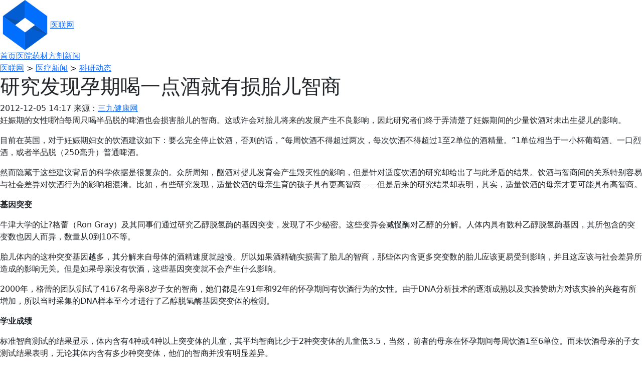

--- FILE ---
content_type: text/html; charset=utf-8
request_url: https://120link.com/news/135468824366.html
body_size: 3440
content:
<!doctype html>
<html>
<head>
<meta charset="utf-8">
<title>研究发现孕期喝一点酒就有损胎儿智商-医联网</title>
<meta name="keywords" content="胎儿智商,喝酒">
<meta name="description" content="研究发现孕期喝一点酒就有损胎儿智商">
<meta http-equiv="X-UA-Compatible" content="IE=edge,chrome=1">
<meta name="microscope-data" content="siteId=18;userid=0;pageId=568;loginRefresh=0;device=pc;app=;module=;page=;desk=hide;">
<link href="https://hocv.cn/cdn/bootstrap/5.3.7/css/bootstrap.min.css" rel="stylesheet">
<link href="https://hocv.cn/cdn/bootstrap-icons/1.13.1/bootstrap-icons.css" rel="stylesheet">
<link href="https://hocv.cn/cdn/font-awesome/5.13.0-pro/css/all.min.css" rel="stylesheet">
<!--[if !IE]><!--> <script src="https://hocv.cn/cdn/jquery/jquery-3.7.1.min.js" id="mp_jq"></script> <!--<![endif]-->
<!--[if gte IE 9]> <script src="https://hocv.cn/cdn/jquery/jquery-3.7.1.min.js"></script> <![endif]-->
<!--[if lt IE 9]> <script src="https://hocv.cn/cdn/jquery/jquery-1.12.4.min.js"></script> <![endif]-->
<script src="https://hocv.cn/cdn/bootstrap/5.3.7/js/bootstrap.min.js"></script>
<link href="/skin/my.css" rel="stylesheet">
<link href="/skin/news_cat.css" rel="stylesheet">
<script src="/js/my.js"></script>
<script src="/js/util/sys.js"></script>
</head>

<body>
<header>
  <div id="top">
    <div class="main"> <span id="t_time" class="fl"></span></div>
  </div>
  <div id="head">
    <div class="main">
      <div id="logo"><a href="/"><img src="/images/logo.png" alt="医联网"></a><a href="/">医联网</a></div>
      <span class="f_right"></span></div>
  </div>
</header>
<style>
</style>
<nav>
  <div class="main"><a target="_self" href="/">首页</a><a target="_self" href="/yiyuan/">医院</a><a target="_self" href="/yaocai/">药材</a><a target="_self" href="/fangji/">方剂</a><a target="_self" href="/news/" class="on">新闻</a></div>
</nav>
<main>
<div class="main">
  <div id="crumb"><a href="/">医联网</a> &gt; <a href="/news/">医疗新闻</a> &gt; <a href="/news/kydt/">科研动态</a><span class="fr"><script>bdsb('all_top');</script></span></div>
  <con>
  <div id="con">
  <h1>研究发现孕期喝一点酒就有损胎儿智商</h1>
  <div id="c_con">
    <div id="c_time">2012-12-05 14:17&nbsp;来源：<a href="http://news.39.net/kyfx/121205/4092684.html" rel="nofollow" target="_blank">三九健康网</a>&nbsp;<span id="hits" data-type="news" data-key="135468824366"></span></div>
    <div class="f_right"><script>//sp('537d29b0');</script></div>
    <div id="c_txt"><p>妊娠期的女性哪怕每周只喝半品脱的啤酒也会损害胎儿的智商。这或许会对胎儿将来的发展产生不良影响，因此研究者们终于弄清楚了妊娠期间的少量饮酒对未出生婴儿的影响。</p><p>目前在英国，对于妊娠期妇女的饮酒建议如下：要么完全停止饮酒，否则的话，“每周饮酒不得超过两次，每次饮酒不得超过1至2单位的酒精量。”1单位相当于一小杯葡萄酒、一口烈酒，或者半品脱（250毫升）普通啤酒。</p><p>然而隐藏于这些建议背后的科学依据是很复杂的。众所周知，酗酒对婴儿发育会产生毁灭性的影响，但是针对适度饮酒的研究却给出了与此矛盾的结果。饮酒与智商间的关系特别容易与社会差异对饮酒行为的影响相混淆。比如，有些研究发现，适量饮酒的母亲生育的孩子具有更高智商——但是后来的研究结果却表明，其实，适量饮酒的母亲才更可能具有高智商。</p><p><strong>基因突变</strong></p><p>牛津大学的让?格蕾（Ron Gray）及其同事们通过研究乙醇脱氢酶的基因突变，发现了不少秘密。这些变异会减慢酶对乙醇的分解。人体内具有数种乙醇脱氢酶基因，其所包含的突变数也因人而异，数量从0到10不等。</p><p>胎儿体内的这种突变基因越多，其分解来自母体的酒精速度就越慢。所以如果酒精确实损害了胎儿的智商，那些体内含更多突变数的胎儿应该更易受到影响，并且这应该与社会差异所造成的影响无关。但是如果母亲没有饮酒，这些基因突变就不会产生什么影响。</p><p>2000年，格蕾的团队测试了4167名母亲8岁子女的智商，她们都是在91年和92年的怀孕期间有饮酒行为的女性。由于DNA分析技术的逐渐成熟以及实验赞助方对该实验的兴趣有所增加，所以当时采集的DNA样本至今才进行了乙醇脱氢酶基因突变体的检测。</p><p><strong>学业成绩</strong></p><p>标准智商测试的结果显示，体内含有4种或4种以上突变体的儿童，其平均智商比少于2种突变体的儿童低3.5，当然，前者的母亲在怀孕期间每周饮酒1至6单位。而未饮酒母亲的子女测试结果表明，无论其体内含有多少种突变体，他们的智商并没有明显差异。</p><p>母亲的基因型对子女的智商影响甚微，所以母体分解乙醇的速度对腹中胎儿几乎无影响，有影响的只是胎儿对酒精的分解情况。</p><p>那么，这么一点智商差异会造成多大的不同呢？“研究表明即使很小的智商差异也会影响胎儿将来在社会经济方面的成就。”格蕾如是说。为了能够对智商的长期影响有一个更好的认识，该研究队伍针对同一群儿童进行了有关学业成绩的研究。</p><p>妊娠六月饮一杯香槟又会有怎样的影响呢？格蕾表示，“可能我们仍然没有办法确定这么低剂量的酒精摄入是否会有影响，但是现在我们知道少量的酒精确实会影响智商。如果你可以选择不饮酒，为什么要冒险呢？”</p></div>
    <div class="sp_code" data-code="m_auto"></div>
    <ul id="c_next"><li>上一篇：<a href="135477625584.html">英研究表明视觉能触发瘙痒</a></li><li>下一篇：<a href="135458625668.html">日研究发现移植干细胞可有效缓解帕金森症</a></li></ul>
  </div>
  </div>
  </con>
  <con_right>
  <div id="right">
    <div class="sp_code" data-code="m_auto"></div>
  </div>
  </con_right>
</div>
</main>
<footer>
  <div id="foot">
    <div class="main"><span id="t_time" class="fl"></span><a href="http://www.yaofangwang.com?fuid=61&fsid=&m=4732" target="_blank" rel="nofollow">药品查询</a><br>百草回春争鹤寿，千方着意续松年<br> &copy; 2026 120link.com.  design by <a target="_blank" href="https://hocv.cn/" title="上海网站建设">hocv.cn</a>.<br><span style="color:#1D6B9F;">声明：本站内容仅供参考，诊疗请咨询医生或专业人士。</span></div>
  </div>
</footer>
</body>
</html>
